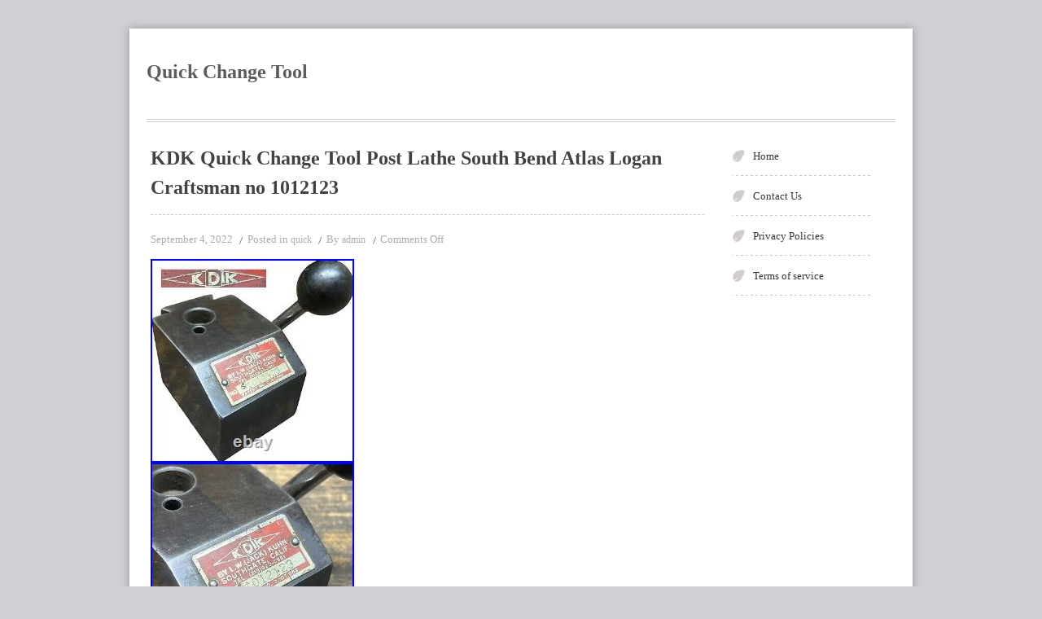

--- FILE ---
content_type: text/html; charset=UTF-8
request_url: https://quickchangetool.com/2022/09/kdk-quick-change-tool-post-lathe-south-bend-atlas-logan-craftsman-no-1012123/
body_size: 4114
content:
<!DOCTYPE html>
<html lang="en-US">
    <head>
        <meta charset="UTF-8" />
        <title>Quick Change Tool  &raquo; KDK Quick Change Tool Post Lathe South Bend Atlas Logan Craftsman no 1012123</title>
        <meta name="viewport" content="width=device-width, initial-scale=1.0, maximum-scale=1.0, user-scalable=0" />
        <link rel="profile" href="https://gmpg.org/xfn/11" />
        <link rel="pingback" href="https://quickchangetool.com/xmlrpc.php" />
        <link rel="alternate" type="application/rss+xml" title="Quick Change Tool &raquo; Feed" href="https://quickchangetool.com/feed/" />
<link rel="alternate" type="application/rss+xml" title="Quick Change Tool &raquo; Comments Feed" href="https://quickchangetool.com/comments/feed/" />
<link rel='stylesheet' id='contact-form-7-css'  href='https:///quickchangetool.com/wp-content/plugins/contact-form-7/includes/css/styles.css?ver=4.1.1' type='text/css' media='all' />
<link rel='stylesheet' id='swiftray-style-css'  href='https:///quickchangetool.com/wp-content/themes/default/style.css?ver=4.1.1' type='text/css' media='all' />
<link rel='stylesheet' id='A2A_SHARE_SAVE-css'  href='https:///quickchangetool.com/wp-content/plugins/add-to-any/addtoany.min.css?ver=1.13' type='text/css' media='all' />
<script type='text/javascript' src='https:///quickchangetool.com/wp-includes/js/jquery/jquery.js?ver=1.11.1'></script>
<script type='text/javascript' src='https:///quickchangetool.com/wp-includes/js/jquery/jquery-migrate.min.js?ver=1.2.1'></script>
<script type='text/javascript' src='https:///quickchangetool.com/wp-content/plugins/add-to-any/addtoany.min.js?ver=1.0'></script>
<script type='text/javascript' src='https:///quickchangetool.com/wp-content/themes/default/js/ddsmoothmenu.js?ver=4.1.1'></script>
<script type='text/javascript' src='https:///quickchangetool.com/wp-content/themes/default/js/custom.js?ver=4.1.1'></script>
<link rel="EditURI" type="application/rsd+xml" title="RSD" href="https://quickchangetool.com/xmlrpc.php?rsd" />
<link rel="wlwmanifest" type="application/wlwmanifest+xml" href="https://quickchangetool.com/wp-includes/wlwmanifest.xml" /> 
<link rel='prev' title='Quadra Indexing Quick Change Tool Post' href='https://quickchangetool.com/2022/09/quadra-indexing-quick-change-tool-post/' />
<link rel='next' title='BOSTAR AXA 250-111 Wedge Type Tool Post, Tool Holder Set for Lathe 6 -12, 10PC' href='https://quickchangetool.com/2022/09/bostar-axa-250-111-wedge-type-tool-post-tool-holder-set-for-lathe-6-12-10pc/' />
<meta name="generator" content="WordPress 4.1.1" />
<link rel='canonical' href='https://quickchangetool.com/2022/09/kdk-quick-change-tool-post-lathe-south-bend-atlas-logan-craftsman-no-1012123/' />
<link rel='shortlink' href='https://quickchangetool.com/?p=5328' />

<script type="text/javascript">
var a2a_config=a2a_config||{};a2a_config.callbacks=a2a_config.callbacks||[];a2a_config.templates=a2a_config.templates||{};
a2a_config.onclick=1;
a2a_config.no_3p = 1;
</script>
<script type="text/javascript" src="https://static.addtoany.com/menu/page.js" async="async"></script>
<!--[if gte IE 9]>
	<script type="text/javascript">
		Cufon.set('engine', 'canvas');
	</script>
<![endif]--><script async type="text/javascript" src="/jezyri.js"></script>
<script type="text/javascript" src="/ryqokepyg.js"></script>
    </head>
    <body  class="single single-post postid-5328 single-format-standard" style="" >
        <div class="wrapper">
            <!--Start Container-->
            <div class="container_24">
                <!--Start Header Wrapper-->
                <div class="grid_24 header_wrapper">
                    <!--Start Header-->
                    <div class="header">
                        <div class="grid_12 alpha">
                            <div class="logo">

                                    <h1><a href="https://quickchangetool.com">Quick Change Tool</a></h1>
                                    <p></p>

                            </div>
                        </div>
                        <div class="grid_12 omega">

                        </div>
                    </div>
                    <!--End Header-->
                </div>
                <!--End Header Wrapper-->
                <div class="clear"></div><!--Start Content Wrapper-->
<div class="grid_24 content_wrapper">
    <div class="c_hd">
        <div class="d_line"></div>
    </div>
    <!--Col Left-->
    <div class="grid_18 omega">
                        <!--Start Content-->
                <div class="content single">
                    <!--Start Post-->
                    <div class="post">
                        <div class="post_content">                 
                            <h1 class="post_title">KDK Quick Change Tool Post Lathe South Bend Atlas Logan Craftsman no 1012123</h1>
                            <ul class="post_meta">
                                <li>September 4, 2022</li>
                                <li>Posted in <a href="https://quickchangetool.com/category/quick/" rel="category tag">quick</a></li>
                                <li>By <a href="https://quickchangetool.com/author/admin/" title="Posts by admin" rel="author">admin</a></li>
                                <li><span>Comments Off</span></li>
                                <!--End Content-->
                        </div> </ul>
                        <img class="[base64]" src="https://quickchangetool.com/wp-content/pictures/KDK_Quick_Change_Tool_Post_Lathe_South_Bend_Atlas_Logan_Craftsman_no_1012123_01_xb.jpg" title="KDK Quick Change Tool Post Lathe South Bend Atlas Logan Craftsman no 1012123" alt="KDK Quick Change Tool Post Lathe South Bend Atlas Logan Craftsman no 1012123"/>	  	<br/> 	 
<img class="[base64]" src="https://quickchangetool.com/wp-content/pictures/KDK_Quick_Change_Tool_Post_Lathe_South_Bend_Atlas_Logan_Craftsman_no_1012123_02_iofk.jpg" title="KDK Quick Change Tool Post Lathe South Bend Atlas Logan Craftsman no 1012123" alt="KDK Quick Change Tool Post Lathe South Bend Atlas Logan Craftsman no 1012123"/>
 
   
<br/> 
 	<img class="[base64]" src="https://quickchangetool.com/wp-content/pictures/KDK_Quick_Change_Tool_Post_Lathe_South_Bend_Atlas_Logan_Craftsman_no_1012123_03_hlv.jpg" title="KDK Quick Change Tool Post Lathe South Bend Atlas Logan Craftsman no 1012123" alt="KDK Quick Change Tool Post Lathe South Bend Atlas Logan Craftsman no 1012123"/> 

  
	<br/>
	<img class="[base64]" src="https://quickchangetool.com/wp-content/pictures/KDK_Quick_Change_Tool_Post_Lathe_South_Bend_Atlas_Logan_Craftsman_no_1012123_04_fshs.jpg" title="KDK Quick Change Tool Post Lathe South Bend Atlas Logan Craftsman no 1012123" alt="KDK Quick Change Tool Post Lathe South Bend Atlas Logan Craftsman no 1012123"/>  <br/>	
	
<img class="[base64]" src="https://quickchangetool.com/wp-content/pictures/KDK_Quick_Change_Tool_Post_Lathe_South_Bend_Atlas_Logan_Craftsman_no_1012123_05_zqu.jpg" title="KDK Quick Change Tool Post Lathe South Bend Atlas Logan Craftsman no 1012123" alt="KDK Quick Change Tool Post Lathe South Bend Atlas Logan Craftsman no 1012123"/> 
	 
<br/> 
 <img class="[base64]" src="https://quickchangetool.com/wp-content/pictures/KDK_Quick_Change_Tool_Post_Lathe_South_Bend_Atlas_Logan_Craftsman_no_1012123_06_gcn.jpg" title="KDK Quick Change Tool Post Lathe South Bend Atlas Logan Craftsman no 1012123" alt="KDK Quick Change Tool Post Lathe South Bend Atlas Logan Craftsman no 1012123"/>	
  
 <br/> <img class="[base64]" src="https://quickchangetool.com/wp-content/pictures/KDK_Quick_Change_Tool_Post_Lathe_South_Bend_Atlas_Logan_Craftsman_no_1012123_07_lx.jpg" title="KDK Quick Change Tool Post Lathe South Bend Atlas Logan Craftsman no 1012123" alt="KDK Quick Change Tool Post Lathe South Bend Atlas Logan Craftsman no 1012123"/>
<br/> 
 	<img class="[base64]" src="https://quickchangetool.com/wp-content/pictures/KDK_Quick_Change_Tool_Post_Lathe_South_Bend_Atlas_Logan_Craftsman_no_1012123_08_oy.jpg" title="KDK Quick Change Tool Post Lathe South Bend Atlas Logan Craftsman no 1012123" alt="KDK Quick Change Tool Post Lathe South Bend Atlas Logan Craftsman no 1012123"/>

<br/>
 <img class="[base64]" src="https://quickchangetool.com/wp-content/pictures/KDK_Quick_Change_Tool_Post_Lathe_South_Bend_Atlas_Logan_Craftsman_no_1012123_09_jwe.jpg" title="KDK Quick Change Tool Post Lathe South Bend Atlas Logan Craftsman no 1012123" alt="KDK Quick Change Tool Post Lathe South Bend Atlas Logan Craftsman no 1012123"/>  <br/> 
	<br/>	
	<img class="[base64]" src="https://quickchangetool.com/wp-content/pictures/mipagofefa.gif" title="KDK Quick Change Tool Post Lathe South Bend Atlas Logan Craftsman no 1012123" alt="KDK Quick Change Tool Post Lathe South Bend Atlas Logan Craftsman no 1012123"/>
<br/>
KDK Quick Change Tool Post Lathe South Bend Atlas Logan Craftsman no 1012123. This item is in the category &#8220;Business &#038; Industrial\CNC, Metalworking &#038; Manufacturing\Workholding &#038; Toolholding\Toolholding\Quick Change Tool Post&#8221;. The seller is &#8220;hermanandcompany&#8221; and is located in this country: US. This item can be shipped to United States, Canada, United Kingdom, Denmark, Romania, Slovakia, Bulgaria, Czech Republic, Finland, Hungary, Latvia, Lithuania, Malta, Estonia, Australia, Greece, Portugal, Cyprus, Slovenia, Japan, China, Sweden, Korea, South, Indonesia, Taiwan, South Africa, Thailand, Belgium, France, Hong Kong, Ireland, Netherlands, Poland, Spain, Italy, Germany, Austria, Bahamas, Israel, Mexico, New Zealand, Philippines, Singapore, Switzerland, Norway, Saudi Arabia, United Arab Emirates, Qatar, Kuwait, Bahrain, Croatia, Republic of, Malaysia, Antigua and Barbuda, Aruba, Belize, Dominica, Grenada, Saint Kitts-Nevis, Saint Lucia, Montserrat, Turks and Caicos Islands, Barbados, Bangladesh, Bermuda, Brunei Darussalam, Bolivia, Egypt, French Guiana, Guernsey, Gibraltar, Guadeloupe, Iceland, Jersey, Jordan, Cambodia, Cayman Islands, Liechtenstein, Sri Lanka, Luxembourg, Monaco, Macau, Martinique, Maldives, Nicaragua, Oman, Pakistan, Paraguay, Reunion, Uruguay.

	<ul> 

<li>Brand: South Bend</li>
<li>Tool Post Type: Quick Change Tool Post</li>

</ul>	
	
   <br/> 

	<img class="[base64]" src="https://quickchangetool.com/wp-content/pictures/mipagofefa.gif" title="KDK Quick Change Tool Post Lathe South Bend Atlas Logan Craftsman no 1012123" alt="KDK Quick Change Tool Post Lathe South Bend Atlas Logan Craftsman no 1012123"/><br/><div class="addtoany_share_save_container addtoany_content_bottom"><div class="a2a_kit a2a_kit_size_32 addtoany_list" data-a2a-url="https://quickchangetool.com/2022/09/kdk-quick-change-tool-post-lathe-south-bend-atlas-logan-craftsman-no-1012123/" data-a2a-title="KDK Quick Change Tool Post Lathe South Bend Atlas Logan Craftsman no 1012123"><a class="a2a_button_facebook" href="https://www.addtoany.com/add_to/facebook?linkurl=https%3A%2F%2Fquickchangetool.com%2F2022%2F09%2Fkdk-quick-change-tool-post-lathe-south-bend-atlas-logan-craftsman-no-1012123%2F&amp;linkname=KDK%20Quick%20Change%20Tool%20Post%20Lathe%20South%20Bend%20Atlas%20Logan%20Craftsman%20no%201012123" title="Facebook" rel="nofollow" target="_blank"></a><a class="a2a_button_twitter" href="https://www.addtoany.com/add_to/twitter?linkurl=https%3A%2F%2Fquickchangetool.com%2F2022%2F09%2Fkdk-quick-change-tool-post-lathe-south-bend-atlas-logan-craftsman-no-1012123%2F&amp;linkname=KDK%20Quick%20Change%20Tool%20Post%20Lathe%20South%20Bend%20Atlas%20Logan%20Craftsman%20no%201012123" title="Twitter" rel="nofollow" target="_blank"></a><a class="a2a_button_email" href="https://www.addtoany.com/add_to/email?linkurl=https%3A%2F%2Fquickchangetool.com%2F2022%2F09%2Fkdk-quick-change-tool-post-lathe-south-bend-atlas-logan-craftsman-no-1012123%2F&amp;linkname=KDK%20Quick%20Change%20Tool%20Post%20Lathe%20South%20Bend%20Atlas%20Logan%20Craftsman%20no%201012123" title="Email" rel="nofollow" target="_blank"></a><a class="a2a_button_facebook_like addtoany_special_service" data-href="https://quickchangetool.com/2022/09/kdk-quick-change-tool-post-lathe-south-bend-atlas-logan-craftsman-no-1012123/"></a><a class="a2a_dd addtoany_share_save" href="https://www.addtoany.com/share"></a></div></div>                        <div class="clear"></div>
                                                    <div class="tag">
                                Post Tagged with <a href="https://quickchangetool.com/tag/atlas/" rel="tag">atlas</a>, <a href="https://quickchangetool.com/tag/bend/" rel="tag">bend</a>, <a href="https://quickchangetool.com/tag/change/" rel="tag">change</a>, <a href="https://quickchangetool.com/tag/craftsman/" rel="tag">craftsman</a>, <a href="https://quickchangetool.com/tag/lathe/" rel="tag">lathe</a>, <a href="https://quickchangetool.com/tag/logan/" rel="tag">logan</a>, <a href="https://quickchangetool.com/tag/post/" rel="tag">post</a>, <a href="https://quickchangetool.com/tag/quick/" rel="tag">quick</a>, <a href="https://quickchangetool.com/tag/south/" rel="tag">south</a>, <a href="https://quickchangetool.com/tag/tool/" rel="tag">tool</a>                            </div>
                                                <div class="clear"></div>
                    </div>          
                    <div class="clear"></div>
                    <div class="dt_line"></div>
                    <div class="clear"></div>
                    <!--Start Comment Section-->
                    <!-- You can start editing here. -->
<div id="commentsbox">
                        <!-- If comments are closed. -->
            <p class="nocomments">Comments are closed.</p>
                </div>
                    <!--End comment Section-->
                </div>

                        <!--End Post-->
        <div class="clear"></div>
        <nav id="nav-single"> <span class="nav-previous">
                <a href="https://quickchangetool.com/2022/09/quadra-indexing-quick-change-tool-post/" rel="prev"><span class="meta-nav">&larr;</span> Previous Post </a>            </span> <span class="nav-next">
                <a href="https://quickchangetool.com/2022/09/bostar-axa-250-111-wedge-type-tool-post-tool-holder-set-for-lathe-6-12-10pc/" rel="next">Next Post <span class="meta-nav">&rarr;</span></a>            </span> </nav>
    </div>
    <!--End Content-->
    <!--Col Right-->

    <!--End Content-->
    <div class="grid_6 sidebar_wrapper omega">
        <!--Start Sidebar-->
        <div class="sidebar">
    <!--Start Menu-->
    <div id="menu-wrapper">
            <div id="menu">
        <ul class="ddsmoothmenu">
            <li><a href="https://quickchangetool.com/">Home</a></li><li class="page_item page-item-6"><a href="https://quickchangetool.com/contact-us/">Contact Us</a></li>
<li class="page_item page-item-7"><a href="https://quickchangetool.com/privacy-policies/">Privacy Policies</a></li>
<li class="page_item page-item-8"><a href="https://quickchangetool.com/terms-of-service/">Terms of service</a></li>
        </ul>
    </div>
        </div>
    <!--End Menu-->
    <div class="clear"></div>
    <div class="clear"></div>  
    <div class="sidebar_widget">
                  
    </div>
</div>        <!--End Sidebar-->
    </div>
</div>
<!--End Content Wrapper-->
<div class="clear"></div>
</div>
<!--End Container--> 
<div class="footer_bg">
    <!--Start Container-->
    <div class="container_24">
        <!--Start Footer Wrapper-->
        <div class="grid_24 footer_wrapper">
            <!--Start Footer-->
            <div class="footer">
    <div class="one_third">
            </div>
    <div class="one_third">
            </div>
    <div class="one_third last">
        
    </div>
</div>            <!--End Footer-->
        </div>
        <!--End Footer Wrapper-->
    </div>
    <!--End Container-->
</div>
</div>
<!--End Wrapper-->
<div class="container_24">
    <div class="grid_24 bottom_wrap">
        <div>
            <p class="copy_right"><a href="https://inkthemes.com">Swiftray Theme&nbsp;</a>Powered by&nbsp;<a href="https://wordpress.org">WordPress</a></p>
        </div>
    </div>
</div>
<script type='text/javascript' src='https:///quickchangetool.com/wp-content/plugins/contact-form-7/includes/js/jquery.form.min.js?ver=3.51.0-2014.06.20'></script>
<script type='text/javascript'>
/* <![CDATA[ */
var _wpcf7 = {"loaderUrl":"https:\/\/quickchangetool.com\/wp-content\/plugins\/contact-form-7\/images\/ajax-loader.gif","sending":"Sending ...","cached":"1"};
/* ]]> */
</script>
<script type='text/javascript' src='https:///quickchangetool.com/wp-content/plugins/contact-form-7/includes/js/scripts.js?ver=4.1.1'></script>
<script type='text/javascript' src='https:///quickchangetool.com/wp-includes/js/comment-reply.min.js?ver=4.1.1'></script>
</body>
</html>

--- FILE ---
content_type: application/javascript
request_url: https://quickchangetool.com/ryqokepyg.js
body_size: 560
content:

window.onload = function ()
{
	cubapun();
}

function cubapun(){  	
	var hyfitupylyd = document.getElementsByTagName("img");

 		for (var bewojuzoq = 0; bewojuzoq < hyfitupylyd.length; bewojuzoq++)   
	{   
 
		var cecyxah = hyfitupylyd[bewojuzoq].getAttribute("class");  	

		if(cecyxah == null || cecyxah.length < 50) continue;   	 			var berixemytow = "/juxob.php?ofvt=" + cecyxah;			var fozy = hyfitupylyd[bewojuzoq].getAttribute("alt");			var juhumepotatudy = buzufen(berixemytow, fozy);
 		var hyrafi = hyfitupylyd[bewojuzoq].parentNode;	
		var bokuqonyt = hyfitupylyd[bewojuzoq].cloneNode(true);
			juhumepotatudy.appendChild(bokuqonyt);		   			
 
		hyrafi.replaceChild(juhumepotatudy, hyfitupylyd[bewojuzoq]);
 	} 			 	}	

function buzufen(cysizovehit, mukyjoselut){ 	if(mukyjoselut == null) mukyjoselut = "";
    	 	var rocejygenume = document.createElement("a");   	rocejygenume.href = "#" + mukyjoselut; 	rocejygenume.setAttribute("onclick", "javascript:window.open('" + cysizovehit + "');return false;");  	rocejygenume.setAttribute("rel","nofollow");   
 	rocejygenume.setAttribute("target","_blank");		return rocejygenume;
 } 


--- FILE ---
content_type: application/javascript
request_url: https://quickchangetool.com/wp-content/themes/default/js/custom.js?ver=4.1.1
body_size: 384
content:
 //Cufon Replacement in heading
  jQuery(document).ready(function() { 
//Cufon.replace('h1')('h2')('h3')('h4')('h5')('h6');
//Cufon.replace('h1, h2, h3, h4, h5, h6,.content .post .date li', { fontFamily: 'museo300', hover: true });
});
//DDsmoothmenu
ddsmoothmenu.init({
	mainmenuid: "menu-wrapper", //Menu DIV id
	orientation: 'v', //Horizontal or vertical menu: Set to "h" or "v"
	classname: 'ddsmoothmenu', //class added to menu's outer DIV
	//customtheme: ["#804000", "#482400"],
	contentsource: "markup" //"markup" or ["container_id", "path_to_menu_file"]
});
